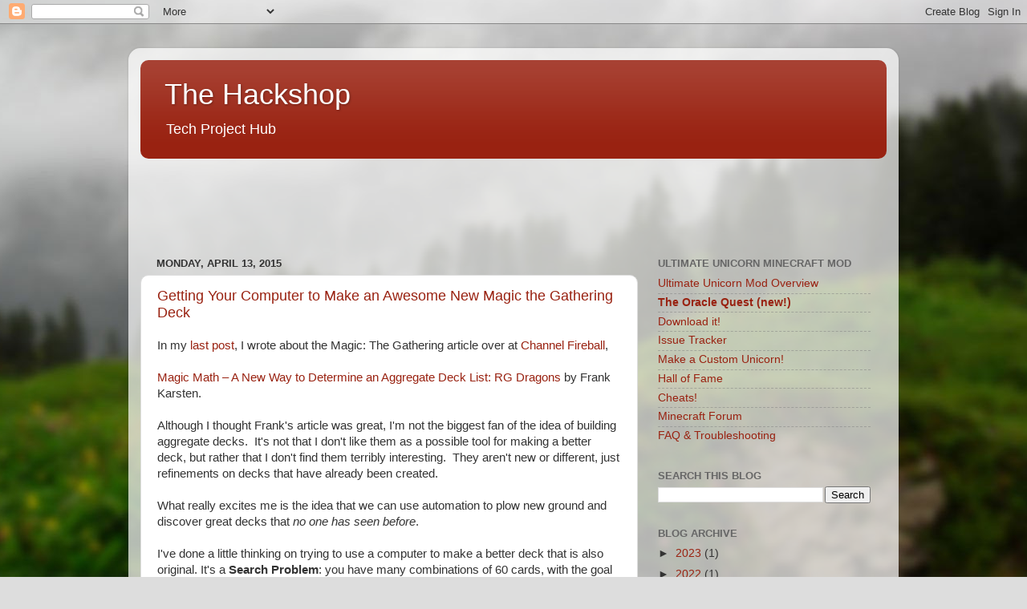

--- FILE ---
content_type: text/html; charset=utf-8
request_url: https://www.google.com/recaptcha/api2/aframe
body_size: 268
content:
<!DOCTYPE HTML><html><head><meta http-equiv="content-type" content="text/html; charset=UTF-8"></head><body><script nonce="QjWh-kQvi1cg6BzZ6axaLA">/** Anti-fraud and anti-abuse applications only. See google.com/recaptcha */ try{var clients={'sodar':'https://pagead2.googlesyndication.com/pagead/sodar?'};window.addEventListener("message",function(a){try{if(a.source===window.parent){var b=JSON.parse(a.data);var c=clients[b['id']];if(c){var d=document.createElement('img');d.src=c+b['params']+'&rc='+(localStorage.getItem("rc::a")?sessionStorage.getItem("rc::b"):"");window.document.body.appendChild(d);sessionStorage.setItem("rc::e",parseInt(sessionStorage.getItem("rc::e")||0)+1);localStorage.setItem("rc::h",'1769276084312');}}}catch(b){}});window.parent.postMessage("_grecaptcha_ready", "*");}catch(b){}</script></body></html>

--- FILE ---
content_type: text/plain
request_url: https://www.google-analytics.com/j/collect?v=1&_v=j102&a=304138706&t=pageview&_s=1&dl=https%3A%2F%2Fwww.hackshop.com%2F2015%2F04%2F&ul=en-us%40posix&dt=The%20Hackshop%3A%20April%202015&sr=1280x720&vp=1280x720&_u=IEBAAEABAAAAACAAI~&jid=1967215131&gjid=785571987&cid=436796076.1769276082&tid=UA-2541371-3&_gid=1635315394.1769276082&_r=1&_slc=1&z=15445977
body_size: -450
content:
2,cG-F7222ZK81C